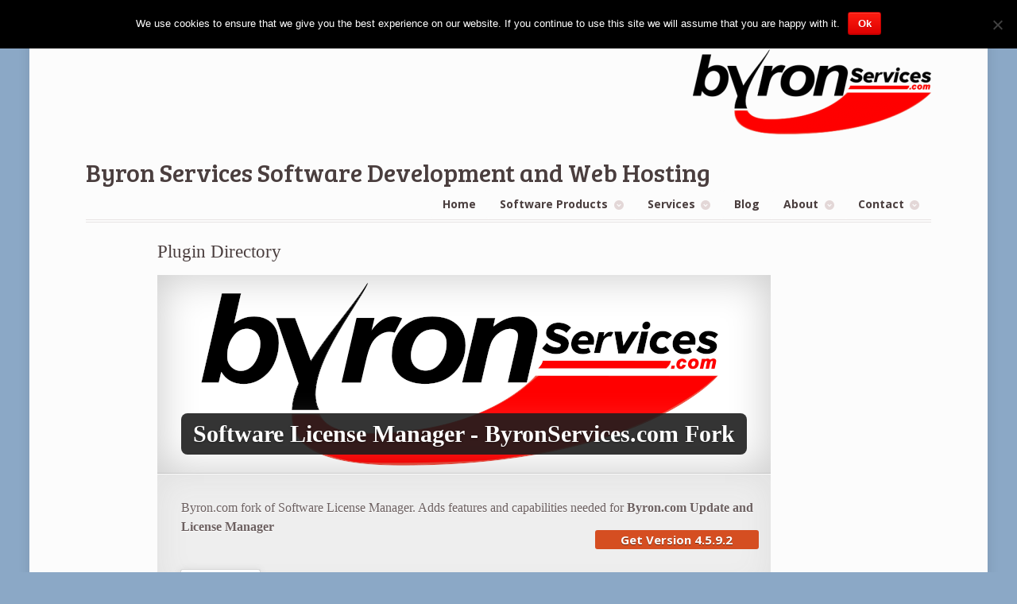

--- FILE ---
content_type: text/html; charset=UTF-8
request_url: https://byronservices.com/plugins/slm-byron-fork/
body_size: 39150
content:
<!DOCTYPE html>
<html lang="en-US" class="boxed woocommerce-deactivated">
<head>
<meta name="google-site-verification" content="xbjNE4Nz9k_8vYfzYanbn2rZudSsBi7AYKr-fHqgNlE" />
<meta charset="UTF-8" />
<meta property="og:image" content="https://byronservices.com/wp-content/uploads/2020/07/byronservices-256x256-1.png" />
<title>Byron Services Software Development and Web Hosting</title>

<meta http-equiv="Content-Type" content="text/html; charset=UTF-8" />
<link rel="stylesheet" type="text/css" href="https://byronservices.com/wp-content/themes/Mystile%20Child%20Theme/style.css" media="screen" />
<link rel="pingback" href="https://byronservices.com/xmlrpc.php" />
<meta name='robots' content='index, follow, max-image-preview:large, max-snippet:-1, max-video-preview:-1' />
	<style>img:is([sizes="auto" i], [sizes^="auto," i]) { contain-intrinsic-size: 3000px 1500px }</style>
	
	<!-- This site is optimized with the Yoast SEO plugin v26.4 - https://yoast.com/wordpress/plugins/seo/ -->
	<meta property="og:locale" content="en_US" />
	<meta property="og:type" content="website" />
	<meta property="og:site_name" content="Byron Services Software Development and Web Hosting" />
	<meta property="og:image" content="https://byronservices.com/wp-content/uploads/2020/07/byronservices-256x256-1.png" />
	<meta property="og:image:width" content="256" />
	<meta property="og:image:height" content="256" />
	<meta property="og:image:type" content="image/png" />
	<meta name="twitter:card" content="summary_large_image" />
	<meta name="twitter:site" content="@ByronWatts" />
	<script type="application/ld+json" class="yoast-schema-graph">{"@context":"https://schema.org","@graph":[{"@type":"WebSite","@id":"https://byronservices.com/#website","url":"https://byronservices.com/","name":"Byron Services Software Development and Web Hosting","description":"Web Hosting and Software Development","publisher":{"@id":"https://byronservices.com/#organization"},"potentialAction":[{"@type":"SearchAction","target":{"@type":"EntryPoint","urlTemplate":"https://byronservices.com/?s={search_term_string}"},"query-input":{"@type":"PropertyValueSpecification","valueRequired":true,"valueName":"search_term_string"}}],"inLanguage":"en-US"},{"@type":"Organization","@id":"https://byronservices.com/#organization","name":"ByronServices.com - Software, Services & Hosting","url":"https://byronservices.com/","logo":{"@type":"ImageObject","inLanguage":"en-US","@id":"https://byronservices.com/#/schema/logo/image/","url":"https://byronservices.com/wp-content/uploads/2020/07/byronservices-256x256-1.png","contentUrl":"https://byronservices.com/wp-content/uploads/2020/07/byronservices-256x256-1.png","width":256,"height":256,"caption":"ByronServices.com - Software, Services & Hosting"},"image":{"@id":"https://byronservices.com/#/schema/logo/image/"},"sameAs":["https://www.facebook.com/byron.watts","https://x.com/ByronWatts","https://www.instagram.com/btwatts2/","https://www.linkedin.com/in/byronwatts","https://myspace.com/152678664","https://www.pinterest.com/takethenextbigs/","https://www.youtube.com/channel/UC4IiytXlBhf8Xm0xCxBiJgQ"]}]}</script>
	<!-- / Yoast SEO plugin. -->


<link rel="alternate" type="application/rss+xml" title="Byron Services Software Development and Web Hosting &raquo; Feed" href="https://byronservices.com/feed/" />
<link rel="alternate" type="application/rss+xml" title="Byron Services Software Development and Web Hosting &raquo; Comments Feed" href="https://byronservices.com/comments/feed/" />
<script type="text/javascript">
/* <![CDATA[ */
window._wpemojiSettings = {"baseUrl":"https:\/\/s.w.org\/images\/core\/emoji\/16.0.1\/72x72\/","ext":".png","svgUrl":"https:\/\/s.w.org\/images\/core\/emoji\/16.0.1\/svg\/","svgExt":".svg","source":{"concatemoji":"https:\/\/byronservices.com\/wp-includes\/js\/wp-emoji-release.min.js"}};
/*! This file is auto-generated */
!function(s,n){var o,i,e;function c(e){try{var t={supportTests:e,timestamp:(new Date).valueOf()};sessionStorage.setItem(o,JSON.stringify(t))}catch(e){}}function p(e,t,n){e.clearRect(0,0,e.canvas.width,e.canvas.height),e.fillText(t,0,0);var t=new Uint32Array(e.getImageData(0,0,e.canvas.width,e.canvas.height).data),a=(e.clearRect(0,0,e.canvas.width,e.canvas.height),e.fillText(n,0,0),new Uint32Array(e.getImageData(0,0,e.canvas.width,e.canvas.height).data));return t.every(function(e,t){return e===a[t]})}function u(e,t){e.clearRect(0,0,e.canvas.width,e.canvas.height),e.fillText(t,0,0);for(var n=e.getImageData(16,16,1,1),a=0;a<n.data.length;a++)if(0!==n.data[a])return!1;return!0}function f(e,t,n,a){switch(t){case"flag":return n(e,"\ud83c\udff3\ufe0f\u200d\u26a7\ufe0f","\ud83c\udff3\ufe0f\u200b\u26a7\ufe0f")?!1:!n(e,"\ud83c\udde8\ud83c\uddf6","\ud83c\udde8\u200b\ud83c\uddf6")&&!n(e,"\ud83c\udff4\udb40\udc67\udb40\udc62\udb40\udc65\udb40\udc6e\udb40\udc67\udb40\udc7f","\ud83c\udff4\u200b\udb40\udc67\u200b\udb40\udc62\u200b\udb40\udc65\u200b\udb40\udc6e\u200b\udb40\udc67\u200b\udb40\udc7f");case"emoji":return!a(e,"\ud83e\udedf")}return!1}function g(e,t,n,a){var r="undefined"!=typeof WorkerGlobalScope&&self instanceof WorkerGlobalScope?new OffscreenCanvas(300,150):s.createElement("canvas"),o=r.getContext("2d",{willReadFrequently:!0}),i=(o.textBaseline="top",o.font="600 32px Arial",{});return e.forEach(function(e){i[e]=t(o,e,n,a)}),i}function t(e){var t=s.createElement("script");t.src=e,t.defer=!0,s.head.appendChild(t)}"undefined"!=typeof Promise&&(o="wpEmojiSettingsSupports",i=["flag","emoji"],n.supports={everything:!0,everythingExceptFlag:!0},e=new Promise(function(e){s.addEventListener("DOMContentLoaded",e,{once:!0})}),new Promise(function(t){var n=function(){try{var e=JSON.parse(sessionStorage.getItem(o));if("object"==typeof e&&"number"==typeof e.timestamp&&(new Date).valueOf()<e.timestamp+604800&&"object"==typeof e.supportTests)return e.supportTests}catch(e){}return null}();if(!n){if("undefined"!=typeof Worker&&"undefined"!=typeof OffscreenCanvas&&"undefined"!=typeof URL&&URL.createObjectURL&&"undefined"!=typeof Blob)try{var e="postMessage("+g.toString()+"("+[JSON.stringify(i),f.toString(),p.toString(),u.toString()].join(",")+"));",a=new Blob([e],{type:"text/javascript"}),r=new Worker(URL.createObjectURL(a),{name:"wpTestEmojiSupports"});return void(r.onmessage=function(e){c(n=e.data),r.terminate(),t(n)})}catch(e){}c(n=g(i,f,p,u))}t(n)}).then(function(e){for(var t in e)n.supports[t]=e[t],n.supports.everything=n.supports.everything&&n.supports[t],"flag"!==t&&(n.supports.everythingExceptFlag=n.supports.everythingExceptFlag&&n.supports[t]);n.supports.everythingExceptFlag=n.supports.everythingExceptFlag&&!n.supports.flag,n.DOMReady=!1,n.readyCallback=function(){n.DOMReady=!0}}).then(function(){return e}).then(function(){var e;n.supports.everything||(n.readyCallback(),(e=n.source||{}).concatemoji?t(e.concatemoji):e.wpemoji&&e.twemoji&&(t(e.twemoji),t(e.wpemoji)))}))}((window,document),window._wpemojiSettings);
/* ]]> */
</script>
<link rel='stylesheet' id='wpo-css' href='https://byronservices.com/wp-content/plugins/bcom-license-plugin/lib/../templates/wpo.css' type='text/css' media='all' />
<link rel='stylesheet' id='woo-layout-css' href='https://byronservices.com/wp-content/themes/mystile/css/layout.css' type='text/css' media='all' />
<style id='wp-emoji-styles-inline-css' type='text/css'>

	img.wp-smiley, img.emoji {
		display: inline !important;
		border: none !important;
		box-shadow: none !important;
		height: 1em !important;
		width: 1em !important;
		margin: 0 0.07em !important;
		vertical-align: -0.1em !important;
		background: none !important;
		padding: 0 !important;
	}
</style>
<link rel='stylesheet' id='wp-block-library-css' href='https://byronservices.com/wp-includes/css/dist/block-library/style.min.css' type='text/css' media='all' />
<style id='classic-theme-styles-inline-css' type='text/css'>
/*! This file is auto-generated */
.wp-block-button__link{color:#fff;background-color:#32373c;border-radius:9999px;box-shadow:none;text-decoration:none;padding:calc(.667em + 2px) calc(1.333em + 2px);font-size:1.125em}.wp-block-file__button{background:#32373c;color:#fff;text-decoration:none}
</style>
<link rel='stylesheet' id='edd-blocks-css' href='https://byronservices.com/wp-content/plugins/easy-digital-downloads/includes/blocks/assets/css/edd-blocks.css' type='text/css' media='all' />
<style id='global-styles-inline-css' type='text/css'>
:root{--wp--preset--aspect-ratio--square: 1;--wp--preset--aspect-ratio--4-3: 4/3;--wp--preset--aspect-ratio--3-4: 3/4;--wp--preset--aspect-ratio--3-2: 3/2;--wp--preset--aspect-ratio--2-3: 2/3;--wp--preset--aspect-ratio--16-9: 16/9;--wp--preset--aspect-ratio--9-16: 9/16;--wp--preset--color--black: #000000;--wp--preset--color--cyan-bluish-gray: #abb8c3;--wp--preset--color--white: #ffffff;--wp--preset--color--pale-pink: #f78da7;--wp--preset--color--vivid-red: #cf2e2e;--wp--preset--color--luminous-vivid-orange: #ff6900;--wp--preset--color--luminous-vivid-amber: #fcb900;--wp--preset--color--light-green-cyan: #7bdcb5;--wp--preset--color--vivid-green-cyan: #00d084;--wp--preset--color--pale-cyan-blue: #8ed1fc;--wp--preset--color--vivid-cyan-blue: #0693e3;--wp--preset--color--vivid-purple: #9b51e0;--wp--preset--gradient--vivid-cyan-blue-to-vivid-purple: linear-gradient(135deg,rgba(6,147,227,1) 0%,rgb(155,81,224) 100%);--wp--preset--gradient--light-green-cyan-to-vivid-green-cyan: linear-gradient(135deg,rgb(122,220,180) 0%,rgb(0,208,130) 100%);--wp--preset--gradient--luminous-vivid-amber-to-luminous-vivid-orange: linear-gradient(135deg,rgba(252,185,0,1) 0%,rgba(255,105,0,1) 100%);--wp--preset--gradient--luminous-vivid-orange-to-vivid-red: linear-gradient(135deg,rgba(255,105,0,1) 0%,rgb(207,46,46) 100%);--wp--preset--gradient--very-light-gray-to-cyan-bluish-gray: linear-gradient(135deg,rgb(238,238,238) 0%,rgb(169,184,195) 100%);--wp--preset--gradient--cool-to-warm-spectrum: linear-gradient(135deg,rgb(74,234,220) 0%,rgb(151,120,209) 20%,rgb(207,42,186) 40%,rgb(238,44,130) 60%,rgb(251,105,98) 80%,rgb(254,248,76) 100%);--wp--preset--gradient--blush-light-purple: linear-gradient(135deg,rgb(255,206,236) 0%,rgb(152,150,240) 100%);--wp--preset--gradient--blush-bordeaux: linear-gradient(135deg,rgb(254,205,165) 0%,rgb(254,45,45) 50%,rgb(107,0,62) 100%);--wp--preset--gradient--luminous-dusk: linear-gradient(135deg,rgb(255,203,112) 0%,rgb(199,81,192) 50%,rgb(65,88,208) 100%);--wp--preset--gradient--pale-ocean: linear-gradient(135deg,rgb(255,245,203) 0%,rgb(182,227,212) 50%,rgb(51,167,181) 100%);--wp--preset--gradient--electric-grass: linear-gradient(135deg,rgb(202,248,128) 0%,rgb(113,206,126) 100%);--wp--preset--gradient--midnight: linear-gradient(135deg,rgb(2,3,129) 0%,rgb(40,116,252) 100%);--wp--preset--font-size--small: 13px;--wp--preset--font-size--medium: 20px;--wp--preset--font-size--large: 36px;--wp--preset--font-size--x-large: 42px;--wp--preset--spacing--20: 0.44rem;--wp--preset--spacing--30: 0.67rem;--wp--preset--spacing--40: 1rem;--wp--preset--spacing--50: 1.5rem;--wp--preset--spacing--60: 2.25rem;--wp--preset--spacing--70: 3.38rem;--wp--preset--spacing--80: 5.06rem;--wp--preset--shadow--natural: 6px 6px 9px rgba(0, 0, 0, 0.2);--wp--preset--shadow--deep: 12px 12px 50px rgba(0, 0, 0, 0.4);--wp--preset--shadow--sharp: 6px 6px 0px rgba(0, 0, 0, 0.2);--wp--preset--shadow--outlined: 6px 6px 0px -3px rgba(255, 255, 255, 1), 6px 6px rgba(0, 0, 0, 1);--wp--preset--shadow--crisp: 6px 6px 0px rgba(0, 0, 0, 1);}:where(.is-layout-flex){gap: 0.5em;}:where(.is-layout-grid){gap: 0.5em;}body .is-layout-flex{display: flex;}.is-layout-flex{flex-wrap: wrap;align-items: center;}.is-layout-flex > :is(*, div){margin: 0;}body .is-layout-grid{display: grid;}.is-layout-grid > :is(*, div){margin: 0;}:where(.wp-block-columns.is-layout-flex){gap: 2em;}:where(.wp-block-columns.is-layout-grid){gap: 2em;}:where(.wp-block-post-template.is-layout-flex){gap: 1.25em;}:where(.wp-block-post-template.is-layout-grid){gap: 1.25em;}.has-black-color{color: var(--wp--preset--color--black) !important;}.has-cyan-bluish-gray-color{color: var(--wp--preset--color--cyan-bluish-gray) !important;}.has-white-color{color: var(--wp--preset--color--white) !important;}.has-pale-pink-color{color: var(--wp--preset--color--pale-pink) !important;}.has-vivid-red-color{color: var(--wp--preset--color--vivid-red) !important;}.has-luminous-vivid-orange-color{color: var(--wp--preset--color--luminous-vivid-orange) !important;}.has-luminous-vivid-amber-color{color: var(--wp--preset--color--luminous-vivid-amber) !important;}.has-light-green-cyan-color{color: var(--wp--preset--color--light-green-cyan) !important;}.has-vivid-green-cyan-color{color: var(--wp--preset--color--vivid-green-cyan) !important;}.has-pale-cyan-blue-color{color: var(--wp--preset--color--pale-cyan-blue) !important;}.has-vivid-cyan-blue-color{color: var(--wp--preset--color--vivid-cyan-blue) !important;}.has-vivid-purple-color{color: var(--wp--preset--color--vivid-purple) !important;}.has-black-background-color{background-color: var(--wp--preset--color--black) !important;}.has-cyan-bluish-gray-background-color{background-color: var(--wp--preset--color--cyan-bluish-gray) !important;}.has-white-background-color{background-color: var(--wp--preset--color--white) !important;}.has-pale-pink-background-color{background-color: var(--wp--preset--color--pale-pink) !important;}.has-vivid-red-background-color{background-color: var(--wp--preset--color--vivid-red) !important;}.has-luminous-vivid-orange-background-color{background-color: var(--wp--preset--color--luminous-vivid-orange) !important;}.has-luminous-vivid-amber-background-color{background-color: var(--wp--preset--color--luminous-vivid-amber) !important;}.has-light-green-cyan-background-color{background-color: var(--wp--preset--color--light-green-cyan) !important;}.has-vivid-green-cyan-background-color{background-color: var(--wp--preset--color--vivid-green-cyan) !important;}.has-pale-cyan-blue-background-color{background-color: var(--wp--preset--color--pale-cyan-blue) !important;}.has-vivid-cyan-blue-background-color{background-color: var(--wp--preset--color--vivid-cyan-blue) !important;}.has-vivid-purple-background-color{background-color: var(--wp--preset--color--vivid-purple) !important;}.has-black-border-color{border-color: var(--wp--preset--color--black) !important;}.has-cyan-bluish-gray-border-color{border-color: var(--wp--preset--color--cyan-bluish-gray) !important;}.has-white-border-color{border-color: var(--wp--preset--color--white) !important;}.has-pale-pink-border-color{border-color: var(--wp--preset--color--pale-pink) !important;}.has-vivid-red-border-color{border-color: var(--wp--preset--color--vivid-red) !important;}.has-luminous-vivid-orange-border-color{border-color: var(--wp--preset--color--luminous-vivid-orange) !important;}.has-luminous-vivid-amber-border-color{border-color: var(--wp--preset--color--luminous-vivid-amber) !important;}.has-light-green-cyan-border-color{border-color: var(--wp--preset--color--light-green-cyan) !important;}.has-vivid-green-cyan-border-color{border-color: var(--wp--preset--color--vivid-green-cyan) !important;}.has-pale-cyan-blue-border-color{border-color: var(--wp--preset--color--pale-cyan-blue) !important;}.has-vivid-cyan-blue-border-color{border-color: var(--wp--preset--color--vivid-cyan-blue) !important;}.has-vivid-purple-border-color{border-color: var(--wp--preset--color--vivid-purple) !important;}.has-vivid-cyan-blue-to-vivid-purple-gradient-background{background: var(--wp--preset--gradient--vivid-cyan-blue-to-vivid-purple) !important;}.has-light-green-cyan-to-vivid-green-cyan-gradient-background{background: var(--wp--preset--gradient--light-green-cyan-to-vivid-green-cyan) !important;}.has-luminous-vivid-amber-to-luminous-vivid-orange-gradient-background{background: var(--wp--preset--gradient--luminous-vivid-amber-to-luminous-vivid-orange) !important;}.has-luminous-vivid-orange-to-vivid-red-gradient-background{background: var(--wp--preset--gradient--luminous-vivid-orange-to-vivid-red) !important;}.has-very-light-gray-to-cyan-bluish-gray-gradient-background{background: var(--wp--preset--gradient--very-light-gray-to-cyan-bluish-gray) !important;}.has-cool-to-warm-spectrum-gradient-background{background: var(--wp--preset--gradient--cool-to-warm-spectrum) !important;}.has-blush-light-purple-gradient-background{background: var(--wp--preset--gradient--blush-light-purple) !important;}.has-blush-bordeaux-gradient-background{background: var(--wp--preset--gradient--blush-bordeaux) !important;}.has-luminous-dusk-gradient-background{background: var(--wp--preset--gradient--luminous-dusk) !important;}.has-pale-ocean-gradient-background{background: var(--wp--preset--gradient--pale-ocean) !important;}.has-electric-grass-gradient-background{background: var(--wp--preset--gradient--electric-grass) !important;}.has-midnight-gradient-background{background: var(--wp--preset--gradient--midnight) !important;}.has-small-font-size{font-size: var(--wp--preset--font-size--small) !important;}.has-medium-font-size{font-size: var(--wp--preset--font-size--medium) !important;}.has-large-font-size{font-size: var(--wp--preset--font-size--large) !important;}.has-x-large-font-size{font-size: var(--wp--preset--font-size--x-large) !important;}
:where(.wp-block-post-template.is-layout-flex){gap: 1.25em;}:where(.wp-block-post-template.is-layout-grid){gap: 1.25em;}
:where(.wp-block-columns.is-layout-flex){gap: 2em;}:where(.wp-block-columns.is-layout-grid){gap: 2em;}
:root :where(.wp-block-pullquote){font-size: 1.5em;line-height: 1.6;}
</style>
<link rel='stylesheet' id='titan-adminbar-styles-css' href='https://byronservices.com/wp-content/plugins/anti-spam/assets/css/admin-bar.css' type='text/css' media='all' />
<link rel='stylesheet' id='cookie-notice-front-css' href='https://byronservices.com/wp-content/plugins/cookie-notice/css/front.min.css' type='text/css' media='all' />
<link rel='stylesheet' id='edd-styles-css' href='https://byronservices.com/wp-content/plugins/easy-digital-downloads/assets/css/edd.min.css' type='text/css' media='all' />
<script type="text/javascript" src="https://byronservices.com/wp-includes/js/jquery/jquery.min.js" id="jquery-core-js"></script>
<script type="text/javascript" src="https://byronservices.com/wp-includes/js/jquery/jquery-migrate.min.js" id="jquery-migrate-js"></script>
<script type="text/javascript" src="https://byronservices.com/wp-content/themes/mystile/includes/js/third-party.js" id="third party-js"></script>
<script type="text/javascript" src="https://byronservices.com/wp-content/themes/mystile/includes/js/general.js" id="general-js"></script>
<link rel="https://api.w.org/" href="https://byronservices.com/wp-json/" /><link rel="EditURI" type="application/rsd+xml" title="RSD" href="https://byronservices.com/xmlrpc.php?rsd" />

    <meta name="generator" content="ByronServices.com Update and License Manager v3.1.6" />
    <meta property="og:title" content="Software License Manager - ByronServices.com Fork" />
    <meta property="og:type" content="article" />
    <meta property="og:image" content="https://byronservices.com/wp-content/uploads/bcom/byronservices.com-logo_772x250.png" />
    <meta property="og:url" content="https://byronservices.com/plugins/slm-byron-fork" />
    <meta property="og:description" content="Byron.com fork of Software License Manager.  Adds features and capabilities needed for &lt;strong&gt;Byron.com Update and License Manager&lt;/strong&gt;" />
    <meta property="og:site_name" content="Byron Services Software Development and Web Hosting" /><meta name="generator" content="Easy Digital Downloads v3.6.1.1" />

<!-- Theme version -->
<meta name="generator" content="Mystile Child Theme 1.0.0" />
<meta name="generator" content="Mystile 1.3.19" />
<meta name="generator" content="WooFramework 6.2.8" />

<!-- Always force latest IE rendering engine (even in intranet) & Chrome Frame -->
<meta http-equiv="X-UA-Compatible" content="IE=edge,chrome=1" />

<!--  Mobile viewport scale | Disable user zooming as the layout is optimised -->
<meta name="viewport" content="width=device-width, initial-scale=1, maximum-scale=1">
<!--[if lt IE 9]>
<script src="https://byronservices.com/wp-content/themes/mystile/includes/js/respond-IE.js"></script>
<![endif]-->
<link rel="icon" href="https://byronservices.com/wp-content/uploads/2015/09/byronservices.com-social-facebook-sm-150x150.png" sizes="32x32" />
<link rel="icon" href="https://byronservices.com/wp-content/uploads/2015/09/byronservices.com-social-facebook-sm.png" sizes="192x192" />
<link rel="apple-touch-icon" href="https://byronservices.com/wp-content/uploads/2015/09/byronservices.com-social-facebook-sm.png" />
<meta name="msapplication-TileImage" content="https://byronservices.com/wp-content/uploads/2015/09/byronservices.com-social-facebook-sm.png" />
		<style type="text/css" id="wp-custom-css">
			/*
You can add your own CSS here.

Click the help icon above to learn more.
*/
.byron_paypal_btn{
display: inline-block;
font-family: inherit;
font-size: 14px;
font-weight: bold;
color: #fff;
text-align: center;
padding: 10px 14px;
margin: 0;
background: #2b72bb !important;
border: 0;
border-radius: 4px;
cursor: pointer;
outline: none;
}
.byron_paypal_btn:hover{ background: #1b5e9d !important; }
.byron_pixel{
max-width: 1px;
border: 0;
color: transparent;
vertical-align: middle;
font-size: 0;
}		</style>
						<style type="text/css" id="c4wp-checkout-css">
					.woocommerce-checkout .c4wp_captcha_field {
						margin-bottom: 10px;
						margin-top: 15px;
						position: relative;
						display: inline-block;
					}
				</style>
							<style type="text/css" id="c4wp-v3-lp-form-css">
				.login #login, .login #lostpasswordform {
					min-width: 350px !important;
				}
				.wpforms-field-c4wp iframe {
					width: 100% !important;
				}
			</style>
			
<!-- Woo Custom Styling -->
<style type="text/css">
html { background: #8ba8c6 !important; }
</style>

<!-- Google Webfonts -->
<link href="https://fonts.googleapis.com/css?family=Bree+Serif%3Aregular%7COpen+Sans%3A300%2C300italic%2Cregular%2Citalic%2C600%2C600italic%2C700%2C700italic%2C800%2C800italic%7CSchoolbell%3Aregular" rel="stylesheet" type="text/css" />

<!-- Alt Stylesheet -->
<link href="https://byronservices.com/wp-content/themes/mystile/styles/red.css" rel="stylesheet" type="text/css" />
<!-- Options Panel Custom CSS -->
<style type="text/css">
#logo img { display:none; } .site-title { display:block !important; }
.site-description { display:none !important; }
#header {
        padding-top 0px;
}
#header #navigation, #header hgroup {
        margin: 0px;
        padding: 0px;
}
</style>


<!-- Woo Shortcodes CSS -->
<link href="https://byronservices.com/wp-content/themes/mystile/functions/css/shortcodes.css" rel="stylesheet" type="text/css" />

<!-- Custom Stylesheet -->
<link href="https://byronservices.com/wp-content/themes/mystile/custom.css" rel="stylesheet" type="text/css" />

</head>

<body class="wp-theme-mystile wp-child-theme-MystileChildTheme cookies-not-set edd-js-none chrome alt-style-red layout-left-content">

<div id="wrapper">



	<div id="top">
		<nav class="col-full" role="navigation">
								</nav>
	</div><!-- /#top -->



    
	<header id="header" class="col-full">

					<div style="float: right;">
				<img alt="Byron Services Software Development and Web Hosting" src=" https://byronservices.com/wp-content/uploads/2015/09/byronservices.com-social-facebook-sm-300x158.png"/>
			</div>
		
	    <hgroup>

	    	 			
			<h1 class="site-title"><a href="https://byronservices.com/">Byron Services Software Development and Web Hosting</a></h1>
			<h2 class="site-description">Web Hosting and Software Development</h2>
			<h3 class="nav-toggle"><a href="#navigation"><mark class="websymbols">&#178;</mark> <span>Navigation</span></a></h3>

		</hgroup>

        
		<nav id="navigation" class="col-full" role="navigation">

			<ul id="main-nav" class="nav fr"><li id="menu-item-292" class="menu-item menu-item-type-post_type menu-item-object-page menu-item-home menu-item-292"><a href="https://byronservices.com/">Home</a></li>
<li id="menu-item-2120" class="menu-item menu-item-type-custom menu-item-object-custom menu-item-has-children menu-item-2120"><a href="//byronservices.com/plugins/">Software Products</a>
<ul class="sub-menu">
	<li id="menu-item-2334" class="menu-item menu-item-type-post_type menu-item-object-download menu-item-has-children menu-item-2334"><a href="https://byronservices.com/downloads/wheel-assessment/">Wheel of Life Assessment</a>
	<ul class="sub-menu">
		<li id="menu-item-2332" class="menu-item menu-item-type-post_type menu-item-object-download menu-item-2332"><a href="https://byronservices.com/downloads/wheel-assessment/">Wheel of Life Assessment</a></li>
		<li id="menu-item-2333" class="menu-item menu-item-type-post_type menu-item-object-download menu-item-2333"><a href="https://byronservices.com/downloads/life-assessment-one/">Life Assessment One</a></li>
	</ul>
</li>
	<li id="menu-item-2023" class="menu-item menu-item-type-post_type menu-item-object-download menu-item-has-children menu-item-2023"><a href="https://byronservices.com/downloads/wheel-of-life-pro/">Wheel of Life Pro WordPress Plugin</a>
	<ul class="sub-menu">
		<li id="menu-item-2027" class="menu-item menu-item-type-post_type menu-item-object-download menu-item-2027"><a href="https://byronservices.com/downloads/wheel-of-life-pro/">Wheel of Life Pro WordPress Plugin</a></li>
		<li id="menu-item-2024" class="menu-item menu-item-type-post_type menu-item-object-download menu-item-2024"><a href="https://byronservices.com/downloads/wheel-of-life/">Wheel Of Life WordPress Plugin</a></li>
	</ul>
</li>
	<li id="menu-item-3089" class="menu-item menu-item-type-post_type menu-item-object-download menu-item-3089"><a href="https://byronservices.com/downloads/contact-console/">Contact Console</a></li>
	<li id="menu-item-2014" class="menu-item menu-item-type-post_type menu-item-object-download menu-item-2014"><a href="https://byronservices.com/downloads/bcom-license-plugin/">ByronServices.com Update and License Manager</a></li>
</ul>
</li>
<li id="menu-item-260" class="menu-item menu-item-type-post_type menu-item-object-page menu-item-has-children menu-item-260"><a href="https://byronservices.com/hosting/" title="when you need it done for you">Services</a>
<ul class="sub-menu">
	<li id="menu-item-2033" class="menu-item menu-item-type-post_type menu-item-object-page menu-item-2033"><a href="https://byronservices.com/hosting/">Hosting</a></li>
	<li id="menu-item-3052" class="menu-item menu-item-type-post_type menu-item-object-page menu-item-3052"><a href="https://byronservices.com/design/">Site Maintenance</a></li>
	<li id="menu-item-215" class="menu-item menu-item-type-post_type menu-item-object-page menu-item-215"><a href="https://byronservices.com/design/">Design</a></li>
	<li id="menu-item-3050" class="menu-item menu-item-type-post_type menu-item-object-page menu-item-3050"><a href="https://byronservices.com/design/">Programming</a></li>
</ul>
</li>
<li id="menu-item-213" class="menu-item menu-item-type-post_type menu-item-object-page current_page_parent menu-item-213"><a href="https://byronservices.com/blog/">Blog</a></li>
<li id="menu-item-160" class="menu-item menu-item-type-post_type menu-item-object-page menu-item-has-children menu-item-160"><a href="https://byronservices.com/about/">About</a>
<ul class="sub-menu">
	<li id="menu-item-2537" class="menu-item menu-item-type-post_type menu-item-object-page menu-item-2537"><a href="https://byronservices.com/faq/">Frequently Asked Questions</a></li>
	<li id="menu-item-2031" class="menu-item menu-item-type-post_type menu-item-object-page menu-item-2031"><a href="https://byronservices.com/about/">About ByronServices.com Software Development and Hosting</a></li>
	<li id="menu-item-1543" class="menu-item menu-item-type-post_type menu-item-object-page menu-item-1543"><a href="https://byronservices.com/affiliates/">Affiliate Program</a></li>
	<li id="menu-item-1544" class="menu-item menu-item-type-post_type menu-item-object-page menu-item-1544"><a href="https://byronservices.com/affiliate-home/">Store Affiliates</a></li>
	<li id="menu-item-1588" class="menu-item menu-item-type-post_type menu-item-object-page menu-item-1588"><a href="https://byronservices.com/jeremiah-923-24/">Jeremiah 9:23-24</a></li>
</ul>
</li>
<li id="menu-item-1587" class="menu-item menu-item-type-post_type menu-item-object-page menu-item-has-children menu-item-1587"><a href="https://byronservices.com/contact/">Contact</a>
<ul class="sub-menu">
	<li id="menu-item-2032" class="menu-item menu-item-type-post_type menu-item-object-page menu-item-2032"><a href="https://byronservices.com/contact/">Contact</a></li>
	<li id="menu-item-1608" class="menu-item menu-item-type-custom menu-item-object-custom menu-item-1608"><a href="https://byronservices.com/billing/">Billing</a></li>
</ul>
</li>
</ul>
		</nav><!-- /#navigation -->

		
	</header><!-- /#header -->

	
  <div id="primary" class="content-area" style="max-width: 772px; margin-left: 10%">
    <main id="main" class="site-main" role="main">
      <div id="headline">
        <div class="wrapper">
          <h2 class="special_header"><a target="_blank" href="https://byronservices.com/plugins">Plugin Directory</a></h2>
        </div>
      </div>

      <div id="pagebody">
        <div class="wrapper">
          <div class="entry-content">
            <div class="col-10" itemscope itemtype="http://schema.org/SoftwareApplication">
              <div style="display: flex;">
                <div id="plugin-head" class="plugin-head-with-banner">
                  <div id="plugin-title" class="with-banner">
                    <div class="vignette"></div>
<style type="text/css">
#plugin-title {
  height: auto;
  background-size: contain;
  background-repeat:no-repeat;
  background-image: url(https://byronservices.com/wp-content/uploads/bcom/byronservices.com-logo_772x250.png);
}
.bcom_width {
//  width:100%;
}
html[dir="rtl"] #plugin-title {
  background-image: url(https://byronservices.com/wp-content/uploads/bcom/byronservices.com-logo_772x250.png);
}
@media only screen and (-webkit-min-device-pixel-ratio: 1.5), only screen and (-o-min-device-pixel-ratio: 15/10), only screen and (min-resolution: 144dpi), only screen and (min-resolution: 1.5dppx) {
#plugin-title {
  background-image: url(https://byronservices.com/wp-content/uploads/bcom/byronservices.com-logo_772x250.png);
}
html[dir="rtl"] #plugin-title {
  background-image: url(https://byronservices.com/wp-content/uploads/bcom/byronservices.com-logo_772x250.png);
}
</style>
                    <h2 itemprop="name">Software License Manager - ByronServices.com Fork</h2>
                  </div>
                  <div id="plugin-description" class="bcom_width">
                    <p itemprop="description" class="shortdesc">Byron.com fork of Software License Manager.  Adds features and capabilities needed for <strong>Byron.com Update and License Manager</strong></p>
                    <div class="description-right">
                      <p class="button"><a target="_blank" itemprop='downloadUrl' href="https://byronservices.com/downloads/slm-forked-plugin">Get Version 4.5.9.2</a></p>
                    </div>
                  </div>
                  <div class="col-7">
                    <div id="plugin-info" class="block description">
                      <div class="head head-big">
                        <ul id="sections">
                          <li class="section-description current">
                            <a itemprop="url" href="https://byronservices.com/plugins/slm-byron-fork/description/">Description</a>
                          </li>
                          <li class="section-notes">
                            <a itemprop="url" href="https://byronservices.com/plugins/slm-byron-fork/notes/">Notes</a>
                          </li>
                          <li class="section-changelog">
                            <a itemprop="url" href="https://byronservices.com/plugins/slm-byron-fork/changelog/">Changelog</a>
                          </li>
                        </ul>
                      </div>
                      <div class="block-content">
                        <p>
	<strong>Note:</strong> ByronServices.com has a forked version of Software License Manager based on Version 2.2 and updated to reflect SLM.
	The code in this fork was provided to the WordPress community via GitHub.
	The primary function added to this plugin is the ability to renew a license.
</p>
<p>
This code is specifically designed to work with <u>Byron.com Update and License Manager</u>
</p>
<p>
<strong>ByronServices.com Update and License Manager</strong> is an amazing utility that enables you to host and sell WordPress plugins and themes.  When you cannot use the WordPress repository to distribute your plugins, <strong>Byron.com Update and License Manager</strong> provides you the ability to market, sell and manage your plugins and licenses.  <strong>Byron.com Update and License Manager</strong> works with <u>Easy Digital Downloads</u>, <u>JVZoo</u> and <u>Software License Manager</u> to build a platform your business can depend on to give the best support and service to your clients and customers.
</p>
<p>
<span style=\"color: blue;\"><b>ByronServices.com Update and License Manager</b></span> was developed by <a href=\"//ByronServices.com/\">ByronServices.com</a> in cooperation with <a href=\"//LifeShiftAcademy.com/\" target=\"_blank\">LifeShift Academy™</a> to help you with your online business and marketing needs. 
</p>
<p>
Enables:
<ul>
	<li>host and support multiple WordPress plugins and themes</li>
	<li>sell update and renew software licenses</li>
	<li>Evergreen operation mode</li>
</ul>
</p>
<h3>Contributions</h3>
<p>
When you would like to encourage our staff and thank us for developing the software that makes you profitable, please send them in an email addressed to <a href=\"mailto:plugins@byronservices.com\">plugins@ByronServices.com</a>
</p>
<h3>Thanks!</h3>
<p>
<a target=\"_blank\" href=\"https://www.byronservices.com/donate/\">Donate</a> - Show Your Support and Encourage our WordPress and App Development Team
<br/>
<a target=\"_blank\" href=\"https://www.byronservices.com/donate/\">Click here to donate</a>
</p>
                      </div>
                    </div>
                  </div>

                  <div class="col-3">
                    <p>
                      <strong>Requires:</strong> 6.0 or higher<br/>
                      <strong>Tested up to:</strong> 6.8.2<br/>
                      <strong>Last Updated: </strong> <meta itemprop="dateModified" content="2025-08-16 12:39:47am" />2025-08-16 12:39:47am<br/>

                    </p>
                  </div><p>&nbsp;</p><p>&nbsp;</p>
                </div>
              </div>
            </div>
          </div>
        </div>
      </div>
    </main><!-- .site-main -->
  </div><!-- .content-area -->

<div class="footer-wrap">		<footer id="footer" class="col-full">
	
			<div id="copyright" class="col-left">
							<p>Byron Services Software Development and Web Hosting &copy; 1997, 2025. All Rights Reserved.</p>
						</div>
	
			<div id="credit" class="col-right">
	        			</div>
	
		</footer><!-- /#footer  -->
	
	</div><!-- / footer-wrap -->

</div><!-- /#wrapper -->
<script type="speculationrules">
{"prefetch":[{"source":"document","where":{"and":[{"href_matches":"\/*"},{"not":{"href_matches":["\/wp-*.php","\/wp-admin\/*","\/wp-content\/uploads\/*","\/wp-content\/*","\/wp-content\/plugins\/*","\/wp-content\/themes\/Mystile%20Child%20Theme\/*","\/wp-content\/themes\/mystile\/*","\/*\\?(.+)","\/checkout\/*"]}},{"not":{"selector_matches":"a[rel~=\"nofollow\"]"}},{"not":{"selector_matches":".no-prefetch, .no-prefetch a"}}]},"eagerness":"conservative"}]}
</script>
	<style>.edd-js-none .edd-has-js, .edd-js .edd-no-js, body.edd-js input.edd-no-js { display: none; }</style>
	<script>/* <![CDATA[ */(function(){var c = document.body.classList;c.remove('edd-js-none');c.add('edd-js');})();/* ]]> */</script>
	<script type="text/javascript" id="cookie-notice-front-js-before">
/* <![CDATA[ */
var cnArgs = {"ajaxUrl":"https:\/\/byronservices.com\/wp-admin\/admin-ajax.php","nonce":"db32b151d2","hideEffect":"fade","position":"top","onScroll":true,"onScrollOffset":100,"onClick":true,"cookieName":"cookie_notice_accepted","cookieTime":2592000,"cookieTimeRejected":2592000,"globalCookie":false,"redirection":false,"cache":false,"revokeCookies":false,"revokeCookiesOpt":"automatic"};
/* ]]> */
</script>
<script type="text/javascript" src="https://byronservices.com/wp-content/plugins/cookie-notice/js/front.min.js" id="cookie-notice-front-js"></script>
<script type="text/javascript" id="qppr_frontend_scripts-js-extra">
/* <![CDATA[ */
var qpprFrontData = {"linkData":{"https:\/\/byronservices.com\/evergreen-video-sales-letter\/":[0,0,""]},"siteURL":"https:\/\/byronservices.com","siteURLq":"https:\/\/byronservices.com"};
/* ]]> */
</script>
<script type="text/javascript" src="https://byronservices.com/wp-content/plugins/quick-pagepost-redirect-plugin/js/qppr_frontend_script.min.js" id="qppr_frontend_scripts-js"></script>
<script type="text/javascript" id="edd-ajax-js-extra">
/* <![CDATA[ */
var edd_scripts = {"ajaxurl":"https:\/\/byronservices.com\/wp-admin\/admin-ajax.php","position_in_cart":"-1","has_purchase_links":"0","already_in_cart_message":"You have already added this item to your cart","empty_cart_message":"Your cart is empty","loading":"Loading","select_option":"Please select an option","is_checkout":"0","default_gateway":"paypal","redirect_to_checkout":"0","checkout_page":"https:\/\/byronservices.com\/checkout\/","permalinks":"1","quantities_enabled":"","taxes_enabled":"0","current_page":""};
/* ]]> */
</script>
<script type="text/javascript" src="https://byronservices.com/wp-content/plugins/easy-digital-downloads/assets/js/edd-ajax.js" id="edd-ajax-js"></script>

		<!-- Cookie Notice plugin v2.5.9 by Hu-manity.co https://hu-manity.co/ -->
		<div id="cookie-notice" role="dialog" class="cookie-notice-hidden cookie-revoke-hidden cn-position-top" aria-label="Cookie Notice" style="background-color: rgba(0,0,0,1);"><div class="cookie-notice-container" style="color: #fff"><span id="cn-notice-text" class="cn-text-container">We use cookies to ensure that we give you the best experience on our website. If you continue to use this site we will assume that you are happy with it.</span><span id="cn-notice-buttons" class="cn-buttons-container"><button id="cn-accept-cookie" data-cookie-set="accept" class="cn-set-cookie cn-button cn-button-custom button" aria-label="Ok">Ok</button></span><button id="cn-close-notice" data-cookie-set="accept" class="cn-close-icon" aria-label="No"></button></div>
			
		</div>
		<!-- / Cookie Notice plugin --></body>
</html>


--- FILE ---
content_type: text/css
request_url: https://byronservices.com/wp-content/themes/Mystile%20Child%20Theme/style.css
body_size: 755
content:
/*
Theme Name: Mystile Child Theme
Description: A child theme skin for Mystile 
Author: Teddy Triton
Version: 1.0.0
Template: mystile
*/

@import url(../mystile/style.css);

/*	All child theme styles go here.
----------------------------------------------- */
#breadcrumbs {
  color: #C1B8B5;
  display: none;
  font-size: 0.857em;
  font-weight: bold;
  margin-bottom: 0;
  padding-bottom: 0;
}
#header {
  margin: 0;
  margin-left: auto;
  margin-right: auto;
  padding: 0;
  margin-bottom: 0;
}

#navigation {
  margin-bottom: 0;
}

.post img, .type-page img {
  border: 0 !important;
}

@media only screen and (min-width: 768px) {
  #header {
    padding-bottom: 0 !important;
    padding-top: 0 !important;
    margin-bottom: 1.5em !important;
  }
}


--- FILE ---
content_type: text/css
request_url: https://byronservices.com/wp-content/plugins/bcom-license-plugin/templates/wpo.css
body_size: 20615
content:
/*
Theme Name: WPorg Plugins Browser
*/

body, h1, h2, h3, h4, h5, h6, .special_header {
  font-family: segoe ui;
}

.right {
	float: right !important;

}

.left {
	float: left !important;
}

h4.plugin-tags, ul.column-list { position: relative; }

ul.column-list a.more { right: 3ex; }

#content p a { border-bottom: none; }

body #plugin-info .unmarked-list { padding: 0 0 0 2ex; }

#pagebody h2 {
	font-size: 18px;
	line-height: 1.2em;
	color: #333;
	font-weight: bold;
	margin-bottom: 11px;
}

.block h3.head {
	color: #444;
	font-weight: bold;
	height: 12px;
	line-height: 1;
	padding: 8px 12px;
	font-size: 12px !important;
	margin-bottom: 12px;
}

.column .head {
	font-size: 18px;
	line-height: 1;
	margin: 1em 0 .5em;
	padding: 0;
}

.chart object {
	margin-left: -18px;
}

div.column h3.head a, div.column h3.head a:hover span {
	color: #2D2D2D;
}
div.column h3.head a:hover {
//	color: #036;
	text-decoration: underline;
}
div.column h3.head a span {
	color: #036;
	font-weight: bold;
}

/* Blocks */

.block-content {
	margin-bottom: 2em;
}

.block-content h4 {
	border: none !important;
	margin-bottom: 0;
	padding-bottom: 0;
	font-size: 14px;
}

.block-content .button {
	font-weight: normal !important;
	float: right;
	margin-top: -17px;
}

.block-content .button a {
	font-weight: normal !important;
}

/* Columns */

ul.column-list {
	list-style: square;
	font-size: 12px;
}

/* Buttons */

div.button-holder {
	position: relative;
	height: 28px;
}

div.button-holder-l {
	height: 48px;
}

span.btn-s {
	background: url("btn-s-r.gif") top right no-repeat;
	width: 80px;
	float: left;
	margin-right: 4px;
}

span.btn-s a {
	background: url("btn-s-l.gif") top left no-repeat;
	height: 20px;
	line-height: 19px;
}

span.btn-m {
	background: url("btn-m-r.gif") top right no-repeat;
}

span.btn-m a {
	background: url("btn-m-l.gif") top left no-repeat;
	height: 28px;
	line-height: 27px;
}

span.btn-l {
	background: url("btn-l-r.gif") top right no-repeat;
}

span.btn-l a {
	background: url("btn-l-l.gif") top left no-repeat;
	height: 48px;
	font-size: 14px;
	line-height: 47px;
}

/* Plugin Info */
.col-10 .col-3 {
	margin: 0 0 0 28px;
}
#plugin-title {
	position: relative;
	margin: 0;
}
#plugin-title.with-banner {
	width: 772px;
	height: 250px;
}
#plugin-title.with-banner div {
	position: absolute;
	left: 0;
	right: 0;
	bottom: 0;
	padding: 20px 30px;
	background: rgba( 0, 0, 0, 0.6 );
}
#plugin-title.with-banner .vignette {
	top: 0;
	background: transparent;
	-webkit-box-shadow: inset 0 0 50px 4px rgba( 0, 0, 0, 0.2 ), inset 0 -1px 0 rgba( 0, 0, 0, 0.1 );
	-moz-box-shadow: inset 0 0 50px 4px rgba( 0, 0, 0, 0.2 ), inset 0 -1px 0 rgba( 0, 0, 0, 0.1 );
	box-shadow: inset 0 0 50px 4px rgba( 0, 0, 0, 0.2 ), inset 0 -1px 0 rgba( 0, 0, 0, 0.1 );
}

#plugin-title h2 {
  font-family: segoe ui;
	font-size: 24px;
	font-weight: bold;
}

#plugin-title.with-banner h2 {
	font-size: 30px;

	max-width: 682px;
	position: absolute;
	left: 30px;
	bottom: 20px;
	padding: 8px 15px;
	margin-bottom: 4px;

	color: #fff;
	background: rgba( 30, 30, 30, 0.9 );
	text-shadow: 0 1px 3px rgba( 0, 0, 0, 0.4 );

	-webkit-box-shadow: 0 0 30px rgba( 255, 255, 255, 0.1 );
	-moz-box-shadow: 0 0 30px rgba( 255, 255, 255, 0.1 );
	box-shadow: 0 0 30px rgba( 255, 255, 255, 0.1 );

	-webkit-border-radius: 8px;
	border-radius: 8px;
}

#plugin-description {
	overflow: hidden;
	padding: 30px 15px 55px 30px;
	font-size: 16px;
	line-height: 24px;
	margin: 0 0 30px;
	background: #eee;
	border-top: 1px solid #fcfcfc;
	text-shadow: 0 1px 1px #fff;
	-webkit-box-shadow: inset 0 0px 42px 0px rgba( 100, 100, 100, 0.1 );
	-moz-box-shadow: inset 0 0px 42px 0px rgba( 100, 100, 100, 0.1 );
	box-shadow: inset 0 0px 42px 0px rgba( 100, 100, 100, 0.1 );
}

#plugin-description .shortdesc {
	word-wrap: break-word;
	float: left;
	margin-bottom: 0;
  font-family: segoe ui;
}

#plugin-description p.button,
body.trac .description-right p,
.col-3 p.button {
	display: block;
	text-align: center;
	padding: 0 12px;
	background: #d54e21;
	color: #fff;
	-moz-border-radius: 3px;
	border-radius: 3px;
	border: none;
}

#plugin-description p.button a,
body.trac .description-right p a,
.col-3 p.button a {
	font-size: 15px;
	color: #fff;
	display: block;
	text-shadow: rgba(0,0,0,0.5) 0 1px 0;
}

p.button a:hover {
	color: #ffac90;
	border: none;
}

body.trac #plugin-description p,
#plugin-description p.button {
	float: right;
	min-width: 182px;
	margin-top: -8px;
	margin-bottom: 0;
}

#plugin-info {
	margin-top: -70px;
	margin-bottom: 25px;
}

#plugin-info .head-big {
//	overflow: hidden;
	width: 743px;
	height: 30px;
	padding: 10px 0 0 29px;
	margin-bottom: 29px;
}

#plugin-info.theme-info .head-big {
	background-color: #eee;
	height: 35px;
	padding: 0 0 0 6px;
	margin-bottom: 12px;
	width: 100%;
}

#plugin-info.theme-info {
	margin-top: 10px;
	width: auto;
}

#plugin-info ul#sections a:hover {
	text-decoration: none;
}

#plugin-info ul#sections {
	margin: 0;
	padding: 0;
	list-style: none;
	text-indent: 0;
	font-weight: bold;
}

#plugin-info.theme-info ul#sections {
	margin: 5px 0 0;
}

#plugin-info ul#sections li {
	line-height: 1;
	display: block;
	float: left;
	padding: 8px 8px 9px;
	margin: 0;
}

#plugin-info ul#sections li.current {
	padding-top: 7px;
	background-color: #fff;

	border-style: solid;
	border-width: 1px 1px 0 1px;
	border-color: #d7d7d7;

	-webkit-box-shadow: 0 0 8px 0px rgba( 100, 100, 100, 0.12 );
	-moz-box-shadow: 0 0 8px 0px rgba( 100, 100, 100, 0.12 );
	box-shadow: 0 0 8px 0px rgba( 100, 100, 100, 0.12 );

	-webkit-border-top-left-radius: 3px;
	-webkit-border-top-right-radius: 3px;
	border-top-left-radius: 3px;
	border-top-right-radius: 3px;
}

#plugin-info h4, #plugin-info h3 {
	color: #111;
	font-weight: bold;
	margin-top: 1.5em;
}

#plugin-info h4 {
	font-size: 14px;
	margin: 0;
}

#plugin-info h4.author {
	margin: 0 0 12px;
	border-bottom: none;
}

#plugin-info.frequently-asked-questions h4, #plugin-info h3 {
	font-size: 16px;
}

#plugin-info .block-content, #plugin-info .block-content p {
	clear: left;
}

#plugin-tags,
#theme-languages {
	font-size: 12px;
	margin: 16px 0;
}

.col-3 .postform h3 {
	font-size: 12px;
	padding-bottom: 5px;
	margin-bottom: 10px;
	border-bottom: 1px solid #dadada;
}

.col-3 .postform ol li {
	line-height: 1.6em;
	font-size: 12px;
}

.col-3 .postform p {
	font-size: 10px;
	line-height: 1.6em;
	padding-bottom: 22px;
}

/* Tag and Author Pages */
div.plugin-block {
	margin: .5em 0 0;
}

div.plugin-block h3 {
	margin-top: 1em;
}

div.plugin-block p {
	padding: 0;
	margin: 0 0 .5em;
}

div.plugin-block ul.plugin-meta {
	list-style: none !important;
	font-size: 12px;
	line-height: 1;
	color: #111;
	margin: .4em 0 0 !important;
	height: 19px;
	padding: 0;
}

div.plugin-block ul.plugin-meta li {
	float: left;
	margin: 0 8px 0 0 !important;
	text-indent: 0;
	min-height: 19px;
}

div.plugin-block div.star-holder {
	float: left;
	margin: -3px 0 0 .5ex;
}

@media screen and (max-width:960px) {
    #sidebar {
    	display:none;
    }
	.col-10, .col-10 .col-3 {
		-moz-box-sizing: border-box;
		-webkit-box-sizing: border-box;
		box-sizing: border-box;
		width: 100%;
		margin: 0;
		padding: 0 15px;
	}
	.col-7 {
		width: 100%;
	}
	.plugin-head-with-banner {
		background-color: #eee;
	}
	#plugin-title.with-banner {
		margin: 0 auto;
		width: 100%;
		max-width: 772px;
		background-size: 100%;
		height: 0;
		padding-bottom: 32%;
		font-size: 20px;
	}
	#plugin-title.with-banner h2 {
		font-size: 20px;
		line-height: 1em;
		bottom: 4%;
		left: 3%;
	}
	#pagebody .col-2 > .submenu:nth-of-type(2) {
		overflow: hidden;
	}
	#pagebody .col-2 .submenu:nth-of-type(2) li {
		display: block;
		width: 50%;
		float: left;
	}
	.plugin-authors > div {
		display: block;
		float: left;
		width: 50%;
		margin-bottom: 8px;
	}
	#plugin-info .head-big {
//		overflow: hidden;
		width: 100%;
		height: auto;
		padding: 10px 0 0;
		margin-bottom: 29px;
		background: #eee;
		-webkit-box-shadow: inset 0px -20px 32px 0px rgba( 100, 100, 100, 0.1 );
		-moz-box-shadow: inset 0px -20px 32px 0px rgba( 100, 100, 100, 0.1 );
		box-shadow: inset 0px -20px 32px 0px rgba( 100, 100, 100, 0.1 );
	}

	body.trac #plugin-description p, #plugin-description p.button {
		margin-top:0;
	}
}

@media screen and (min-width:810px) and (max-width:960px) {
	#plugin-title.with-banner {
		height: 250px;
		padding-bottom: 0;
	}
}

@media screen and (max-width:620px) {
	#plugin-title.with-banner {
		margin-bottom: 2em;
	}
	#plugin-title.with-banner h2 {
		-moz-box-sizing: border-box;
		-webkit-box-sizing: border-box;
		box-sizing: border-box;
		min-height: 2em;
		width: 100%;
		font-size: 20px;
		bottom: -2em;
		left: 0;
		margin: 0;
		-webkit-border-radius: 0;
		border-radius: 0;
	}
}

@media screen and (max-width:530px) {
	.video iframe {
		width:100%;
	}
}

@media screen and (max-width:460px) {
    #headline .login {
      	width: 91.35%;
    }
    #headline .login label {
      	padding:0 0 10px;
    }
}

@media screen and (max-width:400px) {
    #headline .login label {
      display:block;
    }
}

/* New theme styles. */

body.plugins-directory {
	background: #f1f1f1;
}
body.plugins-directory.topic-page, body.plugins-directory.page, body.plugins-directory.forum-page {
	background: #fff;
}
body.plugins-directory #pagebody {
	margin-top: 0;
}
body.plugins-directory.topic-page #pagebody, body.plugins-directory.page #pagebody, body.plugins-directory.forum-page #pagebody {
	margin-top: 29px;
}
.col-12 {
	width: 940px;
	margin: 0 10px;
}
#pagebody p.intro {
	font-family: inherit;
	text-align: center;
}
#sidebar h4 {
	margin-top: 20px;
}
#sidebar h4:first-child {
	margin-top: 0;
}
/* Hide visually but not from screen readers */
.screen-reader-text,
.screen-reader-text span {
	position: absolute;
	margin: -1px;
	padding: 0;
	height: 1px;
	width: 1px;
	overflow: hidden;
	clip: rect(0 0 0 0);
	border: 0;
}

/* Plugin card table view */
.plugin-pagination {
	text-align: right;
}
.plugin-pagination .plugin-pagination-showing {
	float: left;
	font-weight: bold;
}
.plugin-group {
	overflow: hidden; /* clearfix */
	width: 100%;
	margin-top: 1.5em;
	display: table;
}

.plugin-group h3 {
	margin-top: 0;
}
#pagebody .plugin-card p {
	margin: 0 0 10px 0;
}
.plugin-card {
	float: left;
	margin: 0 8px 16px;
	width: 48.5%;
	width: -webkit-calc( 50% - 8px );
	width: calc( 50% - 8px );
	background-color: #fff;
	border: 1px solid #dedede;
	-webkit-box-sizing: border-box;
	-moz-box-sizing: border-box;
	box-sizing: border-box;
	display: table-row;
}
.plugin-card:nth-child(odd) {
	clear: both;
	margin-left: 0;
}

.plugin-card:nth-child(even) {
	margin-right: 0;
}

@media screen and ( max-width: 976px ) {
	.col-12.filter-bar {
		width: 100%;
		margin: 0;
	}

	.col-12.filter-bar .wp-filter {
		border-left: 0;
		border-right: 0;
		padding-left: 0;
	}

	#pagebody p {
		padding-left: 9px;
	}
}
@media screen and ( max-width: 940px ) {
	.col-12 {
		width: 100%;
		margin: 0;
	}
}
@media screen and ( max-width: 782px ) {
	.plugin-card {
		margin-left: 0;
		margin-right: 0;
		width: 100%;
	}
}

.plugin-card-top {
	position: relative;
	padding: 20px 20px 10px;
	min-height: 135px;
}

.plugin-card h4 {
	font-weight: 600;
	border: 0;
	margin: 0 0 12px;
	font-size: 18px;
	line-height: 1.3;
}
.plugin-card a {
	border: 0;
}
.plugin-card .name,
.plugin-card .desc {
	margin-left: 148px; /* icon + margin */
	margin-right: 120px; /* action links */
	margin-right: inherit;
	word-break: break-word;
}

.plugin-card-bottom {
	clear: both;
	padding: 12px 20px;
	background-color: #fafafa;
	border-top: 1px solid #dedede;
	overflow: hidden;
}

.plugin-card-bottom .wporg-ratings {
	display: inline;
}

.plugin-card .column-rating {
	line-height: 23px;
}

.plugin-card .column-rating,
.plugin-card .column-updated {
	margin-bottom: 4px;
}

.plugin-card .column-rating,
.plugin-card .column-installs {
	float: left;
	clear: left;
	max-width: 160px;
}

.plugin-card .column-updated,
.plugin-card .column-compatibility {
	text-align: right;
	float: right;
	clear: right;
	width: 65%;
	width: -webkit-calc( 100% - 160px );
	width: calc( 100% - 160px );
}
.plugin-card .column-compatibility span:before {
	font: normal 20px/.5 'dashicons';
	speak: none;
	display: inline-block;
	padding: 0;
	top: 4px;
	left: -2px;
	position: relative;
	vertical-align: top;
	-webkit-font-smoothing: antialiased;
	-moz-osx-font-smoothing: grayscale;
	text-decoration: none !important;
	color: #444;
}

.plugin-card .compatibility-incompatible:before {
	content: '\f158';
}

.plugin-card .compatibility-compatible:before {
	content: '\f147';
}

.plugin-card .compatibility-untested strong {
	font-weight: normal;
}
.plugin-icon {
	position: absolute;
	top: 20px;
	left: 20px;
	width: 128px;
	height: 128px;
	margin: 0 20px 20px 0;
	top: 10px;
	left: 10px;
}

.plugin-icon img {
	width: 128px;
	height: 128px;
}

.no-plugin-results {
	color: #999;
	font-size: 18px;
	font-style: normal;
	margin: 0;
	padding: 30px 0 20px;
	text-align: center;
}
@media screen and ( max-width: 1100px ) and ( min-width: 782px ), ( max-width: 480px ) {
	.plugin-card .name,
	.plugin-card .desc {
		margin-right: 0;
	}

	.plugin-card .desc p:first-of-type {
		margin-top: 0;
	}
}

/* Filter bar */
.wp-filter {
	display: inline-block;
	position: relative;
	-webkit-box-sizing: border-box;
	-moz-box-sizing: border-box;
	box-sizing: border-box;
	margin: 12px 0 25px;
	padding: 0 20px;
	width: 100%;
	-webkit-box-shadow: 0 1px 1px rgba(0,0,0,0.04);
	box-shadow: 0 1px 1px rgba(0,0,0,0.04);
	border: 1px solid #e5e5e5;
	background: #fff;
	color: #555;
}

.wp-filter a {
	text-decoration: none;
}

.wp-filter .plugin-install-beta {
	padding-right: 15px;
	border-right: 1px solid #e5e5e5;
	margin-right: 15px;
}
body.search-page .wp-filter .plugin-install-beta,
body.tag-page .wp-filter .plugin-install-beta {
	padding-right: 10px;
	margin-right: 10px;
}

.filter-count {
	display: inline-block;
	vertical-align: middle;
	min-width: 4em;
}

.title-count,
.filter-count .count {
	display: inline-block;
	position: relative;
	top: -1px;
	padding: 4px 10px;
	-webkit-border-radius: 30px;
	border-radius: 30px;
	background: #777;
	color: #fff;
	font-size: 14px;
	font-weight: 600;
}

/* not a part of filter bar, but derived from it, so here for now */
.title-count {
	display: inline;
	top: -3px;
	margin-left: 5px;
	margin-right: 20px;
}

#pagebody ul.filter-links {
	display: inline-block;
	margin: 0;
}

.filter-links li {
	display: inline-block;
	margin: 0;
}

.filter-links li > a {
	display: inline-block;
	margin: 0 10px;
	padding: 15px 0;
	border-bottom: 4px solid #fff;
	color: #666;
	cursor: pointer;
}

.filter-links .current {
	-webkit-box-shadow: none;
	box-shadow: none;
	border-bottom: 4px solid #666;
	color: #222;
}

.filter-links li > a:hover,
.filter-links li > a:focus,
.show-filters .filter-links a.current:hover,
.show-filters .filter-links a.current:focus {
	color: #2ea2cc;
}

.wp-filter .search-form {
	float: right;
	margin: 12px 0 11px;
}

.wp-filter .search-form input[type="search"] {
	margin: 0;
	padding: 3px 5px;
	width: 280px;
	font-size: 16px;
	font-weight: 300;
	line-height: 1.5;
}
body.search-page .wp-filter .search-form input[type="search"],
body.tag-page .wp-filter .search-form input[type="search"] {
	width: 240px;
}

.wp-filter .search-form select {
	height: 33px;
	vertical-align: top;

	padding: 2px;
	line-height: 28px;
	font-size: 14px;
	border-radius: 0;
	border: 1px solid #ddd;
	background-color: #fff;
	color: #333;
	outline: 0;
	-webkit-box-shadow: inset 0 1px 2px rgba(0,0,0,.07);
	box-shadow: inset 0 1px 2px rgba(0,0,0,.07);
	transition: .05s border-color ease-in-out;
}

.wp-filter .drawer-toggle {
	display: inline-block;
	margin: 0 10px;
	padding: 4px 6px;
	color: #666;
	cursor: pointer;
}

.wp-filter .drawer-toggle:before {
	display: inline-block;
	vertical-align: top;
	content: "\f111";
	margin: 0 5px 0 0;
	width: 16px;
	height: 16px;
	color: #777;
	-webkit-transition: color .1s ease-in 0;
	transition: color .1s ease-in 0;
	font-family: "dashicons";
	font-size: 16px;
	line-height: 1;
	text-align: center;
	text-decoration: inherit;
	font-weight: normal;
	font-style: normal;
	-webkit-font-smoothing: antialiased;
}

.wp-filter .drawer-toggle:hover,
.wp-filter .drawer-toggle:hover:before {
	color: #2ea2cc;
}

.wp-filter .drawer-toggle.current:before {
	color: #fff;
}

.filter-drawer {
	display: none;
	margin: 0 -20px;
	padding: 20px;
	border-top: 1px solid #eee;
	background: #fafafa;
}

.show-filters .filter-drawer {
	display: block;
	overflow: hidden;
}

.show-filters .wp-filter .drawer-toggle:hover,
.show-filters .wp-filter .drawer-toggle:focus {
	background: rgb(46, 162, 204);
}

.show-filters .filter-links a.current {
	border-bottom: none;
}

.show-filters .wp-filter .drawer-toggle {
	-webkit-border-radius: 2px;
	border-radius: 2px;
	border: none;
	background: #777;
	color: #fff;
}

.show-filters .wp-filter .drawer-toggle:before {
	color: #fff;
}

.filter-group {
	-webkit-box-sizing: border-box;
	-moz-box-sizing: border-box;
	box-sizing: border-box;
	float: left;
	margin: 0 1% 0 0;
	padding: 10px;
	width: 19%;
	background: #fff;
	border: 1px solid #e5e5e5;
	-webkit-box-shadow: 0 1px 1px rgba(0,0,0,0.04);
	box-shadow: 0 1px 1px rgba(0,0,0,0.04);
}

.filter-group.wide {
	width: 38%;
}

.filter-group h4 {
	position: relative;
	margin: 0;
}

.filter-drawer ol {
	margin: 20px 0 0;
	list-style-type: none;
	font-size: 12px;
}

.filter-drawer li {
	display: inline-block;
	vertical-align: top;
	margin: 5px 0;
	padding-right: 25px;
	width: 160px;
	list-style-type: none;
}

.filter-drawer .buttons {
	margin-bottom: 20px;
}

.filter-drawer .buttons .button span {
	display: inline-block;
	opacity: 0.8;
	font-size: 12px;
	text-indent: 10px;
}

.wp-filter .button.clear-filters {
	display: none;
	margin: 0 0 20px 10px;
}

.filtered-by {
	display: none;
	margin: 0;
}

.filtered-by > span {
	font-weight: 600;
}

.filtered-by a {
	margin-left: 10px;
}

.filtered-by .tags {
	display: inline;
}

.filtered-by .tag {
	margin: 0 5px;
	padding: 4px 8px;
	border: 1px solid #e5e5e5;
	-webkit-box-shadow: 0 1px 1px rgba(0,0,0,0.04);
	box-shadow: 0 1px 1px rgba(0,0,0,0.04);
	background: #fff;
	font-size: 11px;
}

.filters-applied .filter-group,
.filters-applied .filter-drawer .buttons,
.filters-applied .filter-drawer br {
	display: none !important;
}

.filters-applied .filtered-by {
	display: block;
}

.filters-applied .filter-drawer {
	padding: 20px;
}

.show-filters .content-filterable,
.show-filters.filters-applied.loading-content .content-filterable,
.loading-content .content-filterable,
.error .content-filterable {
	display: none;
}

.show-filters.filters-applied .content-filterable {
	display: block;
}


/* ------- */
.wp-filter .actions {
	display: inline-block;
	vertical-align: middle;
}
.wp-filter .view-switch {
	display: inline-block;
	vertical-align: middle;
	padding: 14px 0;
	margin: 0 20px 0 0;
}

input[type=search] {
	border: 1px solid #ddd;
	-webkit-box-shadow: inset 0 1px 2px rgba(0,0,0,.07);
	box-shadow: inset 0 1px 2px rgba(0,0,0,.07);
	background-color: #fff;
	color: #333;
	outline: 0;
	-webkit-transition: .05s border-color ease-in-out;
	transition: .05s border-color ease-in-out;
	-webkit-appearance: textfield;
}

.nav.top {
	text-align: right;
}
.nav.bottom {
	margin: 10px 0 22px;
	text-align: right;
}

.dots, .next, .prev {
	background-color: inherit;
}

/* Popular Tags */
.popular-tags h3 {
	font-size: 1.3em;
	margin: 1em 0;
}
.popular-tags p.popular-tag-cloud a {
	padding: 0 3px;
}
